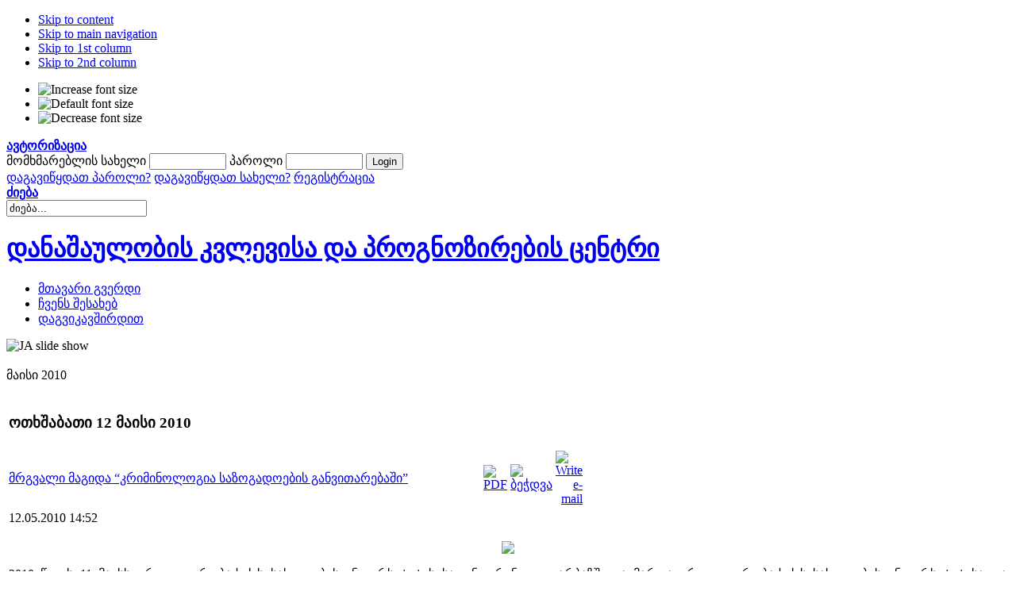

--- FILE ---
content_type: text/html; charset=utf-8
request_url: http://www.gacs.org.ge/component/blog_calendar/?year=2010&month=05&modid=87
body_size: 7992
content:

<!DOCTYPE html PUBLIC "-//W3C//DTD XHTML 1.0 Transitional//EN" "http://www.w3.org/TR/xhtml1/DTD/xhtml1-transitional.dtd">

<html xmlns="http://www.w3.org/1999/xhtml" xml:lang="geo-ge" lang="geo-ge">

<head>
  <base href="http://www.gacs.org.ge/component/blog_calendar/" />
  <meta http-equiv="content-type" content="text/html; charset=utf-8" />
  <meta name="robots" content="index, follow" />
  <meta name="keywords" content="დანაშაულობის კვლევისა და პროგნოზირების ცენტრი" />
  <meta name="description" content="დანაშაულობის კვლევისა და პროგნოზირების ცენტრი" />
  <meta name="generator" content="Joomla! 1.5 - Open Source Content Management" />
  <title>დანაშაულობის კვლევისა და პროგნოზირების ცენტრი</title>
  <link href="/templates/ja_pyrite_template_j15/favicon.ico" rel="shortcut icon" type="image/x-icon" />
  <link rel="stylesheet" href="http://www.gacs.org.ge/components/com_jcomments/tpl/default/style.css" type="text/css" />
  <link rel="stylesheet" href="http://www.gacs.org.ge/modules/mod_jaslideshow/ja_slideshow/ja-slideshow.css" type="text/css" />
  <script type="text/javascript" src="/media/system/js/mootools.js"></script>
  <script type="text/javascript" src="/modules/mod_blog_calendar/js/blog_calendar.js"></script>
  <script type="text/javascript" src="/modules/mod_blog_calendar/js/blog_list.js"></script>
  <script type="text/javascript">
var month=05; var year=2010; var calendar_baseurl='http://www.gacs.org.ge/';
  </script>
  <script src="http://www.gacs.org.ge/components/com_jcomments/js/jcomments-v2.0.js" type="text/javascript"></script>
  <script src="http://www.gacs.org.ge/components/com_jcomments/libraries/joomlatune/ajax.js" type="text/javascript"></script>
  <script type='text/javascript' src='http://www.gacs.org.ge/plugins/content/ja_tabs/ja_tabs.js' charset="utf-8"></script>


<link rel="stylesheet" href="http://www.gacs.org.ge/templates/system/css/system.css" type="text/css" />
<link rel="stylesheet" href="http://www.gacs.org.ge/templates/system/css/general.css" type="text/css" />
<link rel="stylesheet" href="http://www.gacs.org.ge/templates/ja_pyrite_template_j15/css/template.css" type="text/css" />
<link rel="stylesheet" href="http://www.gacs.org.ge/templates/ja_pyrite_template_j15/css/typo.css" type="text/css" />

<script language="javascript" type="text/javascript">
	var siteurl = 'http://www.gacs.org.ge/';
	var tmplurl = 'http://www.gacs.org.ge/templates/ja_pyrite_template_j15';
</script>

<script language="javascript" type="text/javascript" src="http://www.gacs.org.ge/templates/ja_pyrite_template_j15/js/ja.script.js"></script>
<!-- js for dragdrop -->

<!-- Menu head -->
			<link href="http://www.gacs.org.ge/templates/ja_pyrite_template_j15/ja_menus/ja_moomenu/ja.moomenu.css" rel="stylesheet" type="text/css" />
			<script src="http://www.gacs.org.ge/templates/ja_pyrite_template_j15/ja_menus/ja_moomenu/ja.moomenu.js" language="javascript" type="text/javascript" ></script>
			<script language="javascript" type="text/javascript" src="http://www.gacs.org.ge/templates/ja_pyrite_template_j15/ja_menus/hover/ja.menuhover.js"></script>
<link href="http://www.gacs.org.ge/templates/ja_pyrite_template_j15/ja_menus/hover/ja.menuhover.css" rel="stylesheet" type="text/css" />
<link href="http://www.gacs.org.ge/templates/ja_pyrite_template_j15/ja_menus/hover/ja.topoverride.css" rel="stylesheet" type="text/css" />

<script type="text/javascript">
var hoveroptions = {
	animout:			'JAMenuhover_bottomup',
	animin:				'JAMenuhover_topdown',
	duration:			400,
	transition:		Fx.Transitions.Pow.easeOut};
window.addEvent ('domready', function (){
	if ($('ja-mainnav')) {
			var items = [];
		var els = $('ja-mainnav').getElement('ul');
		if (els && (els = els.getChildren())) {
			els.each(function(li){
				items.push(li.getElement('a'));
			});
		}
		new JAMenuhover (items,hoveroptions );
	}
});
</script>
<link href="http://www.gacs.org.ge/templates/ja_pyrite_template_j15/css/colors/orange.css" rel="stylesheet" type="text/css" />

<!--[if lte IE 6]>
<style type="text/css">
.clearfix {height: 1%;}
img {border: none;}
</style>
<![endif]-->

<!--[if gte IE 7.0]>
<style type="text/css">
.clearfix {display: inline-block;}
</style>
<![endif]-->

</head>

<body id="bd" class=" wide fs3" >
<a name="Top" id="Top"></a>
<ul class="accessibility">
	<li><a href="/component/blog_calendar/?year=2010&month=05&modid=87#ja-content" title="Skip to content">Skip to content</a></li>
	<li><a href="/component/blog_calendar/?year=2010&month=05&modid=87#ja-mainnav" title="Skip to main navigation">Skip to main navigation</a></li>
	<li><a href="/component/blog_calendar/?year=2010&month=05&modid=87#ja-col1" title="Skip to 1st column">Skip to 1st column</a></li>
	<li><a href="/component/blog_calendar/?year=2010&month=05&modid=87#ja-col2" title="Skip to 2nd column">Skip to 2nd column</a></li>
</ul>

<!-- BEGIN: PATHWAY -->
<div id="ja-tpwrap">
<div id="ja-tp">

	<div id="ja-pathway">
		<strong></strong>
	</div>

	<div id="ja-usertools">
	  		<ul class="ja-usertools-font">
  		<li><img style="cursor: pointer;" title="Increase font size" src="http://www.gacs.org.ge/templates/ja_pyrite_template_j15/images/user-increase.gif" alt="Increase font size" id="ja-tool-increase" onclick="switchFontSize('ja_pyrite_template_j15_ja_font','inc'); return false;" /></li>
  		<li><img style="cursor: pointer;" title="Default font size" src="http://www.gacs.org.ge/templates/ja_pyrite_template_j15/images/user-reset.gif" alt="Default font size" id="ja-tool-reset" onclick="switchFontSize('ja_pyrite_template_j15_ja_font',3); return false;" /></li>
  		<li><img style="cursor: pointer;" title="Decrease font size" src="http://www.gacs.org.ge/templates/ja_pyrite_template_j15/images/user-decrease.gif" alt="Decrease font size" id="ja-tool-decrease" onclick="switchFontSize('ja_pyrite_template_j15_ja_font','dec'); return false;" /></li>
  		</ul>
  		<script type="text/javascript">var CurrentFontSize=parseInt('3');</script>
  		
  				﻿<a class="login-switch" href="/component/user/login.html" onclick="this.blur();showBox('ja-login','mod_login_username');return false;" title=""><strong>ავტორიზაცია</strong></a>
<div id="ja-login">
<form action="/component/blog_calendar/" method="post" name="login" id="login" >
	
			<label for="mod_login_username" class="ja-login-user">
				<span>მომხმარებლის სახელი</span>
				<input name="username" id="mod_login_username" type="text" class="inputbox" alt="username" size="10" />
			</label>

			<label for="mod_login_password" class="ja-login-password">
				<span>პაროლი</span>
				<input type="password" id="mod_login_password" name="passwd" class="inputbox" size="10" alt="password" />
			</label>

			<label for="mod_login_remember">
				<input type="hidden" name="remember" id="mod_login_remember" class="inputbox" value="yes" alt="Remember Me" />
			</label>
			<input type="submit" name="Submit" class="button" value="Login" />

			<div class="ja-login-links">
			<a href="/component/user/reset.html">
			დაგავიწყდათ პაროლი?</a>
			<a href="/component/user/remind.html">
			დაგავიწყდათ სახელი?</a>
							<a href="/component/user/?task=register">
					რეგისტრაცია</a>
						</div>
	
	<input type="hidden" name="option" value="com_user" />
	<input type="hidden" name="task" value="login" />
	<input type="hidden" name="return" value="L2NvbXBvbmVudC9ibG9nX2NhbGVuZGFyLz95ZWFyPTIwMTAmbW9udGg9MDUmbW9kaWQ9ODc=" />
	<input type="hidden" name="9a978772840c10261d47fa966a40c1e4" value="1" /></form>
</div>

			<a class="search-switch" href="http://www.gacs.org.ge/?option=com_search" onclick="this.blur();showBox('ja-search','mod_search_searchword');return false;" title=""><strong>&#4331;&#4312;&#4308;&#4305;&#4304;</strong></a>
	<div id="ja-search">
		<form action="index.php" method="post">
	<div class="search">
		<input name="searchword" id="mod_search_searchword" maxlength="20" alt="ძიება" class="inputbox" type="text" size="20" value="ძიება..."  onblur="if(this.value=='') this.value='ძიება...';" onfocus="if(this.value=='ძიება...') this.value='';" />	</div>
	<input type="hidden" name="task"   value="search" />
	<input type="hidden" name="option" value="com_search" />
</form>
	</div>	
		</div>
</div>
</div>
<!-- END: PATHWAY -->

<!-- BEGIN: HEADER -->
<div id="ja-header" class="clearfix">

		<h1 class="logo">
		<a href="/index.php" title="დანაშაულობის კვლევისა და პროგნოზირების ცენტრი"><span>დანაშაულობის კვლევისა და პროგნოზირების ცენტრი</span></a>
	</h1>
		
</div>
<!-- END: HEADER -->

<!-- BEGIN: MAIN NAVIGATION -->
<div id="ja-mainnavwrap">
<div id="ja-mainnav" class="clearfix">
	<ul id="ja-cssmenu" class="clearfix">
<li ><a href="http://www.gacs.org.ge/" class="menu-item0 first-item" id="menu1" title="მთავარი გვერდი"><span class="menu-title">მთავარი გვერდი</span></a></li> 
<li ><a href="/aboutus.html" class="menu-item1" id="menu97" title="ჩვენს შესახებ"><span class="menu-title">ჩვენს შესახებ</span></a></li> 
<li ><a href="/contact-us.html" class="menu-item2 last-item" id="menu78" title="დაგვიკავშირდით"><span class="menu-title">დაგვიკავშირდით</span></a></li> 
</ul>
</div>
</div>
<!-- END: MAIN NAVIGATION -->

<div id="ja-containerwrap">
<div id="ja-container" class="clearfix">

		<!-- BEGIN: SLIDESHOW -->
	<div id="ja-topsl">
	  <script src="http://www.gacs.org.ge//modules/mod_jaslideshow/ja_slideshow/ja-slideshow.js" type="text/javascript"></script>
<div id="ja-slideshowwrap">
<div id="ja-slideshow-case" class="ja-slideshow-case">
<img src="http://www.gacs.org.ge/images/slideshow/f1.jpg" alt="JA slide show" title="JA slide show" />
</div>
<div class="ja-slideshow-mask">&nbsp;</div><div id="ja-slidebar" class="ja-slidebar">
</div>
</div>

		<script type="text/javascript">

			JaSlideshow = new JaSlideshowClass({

					siteurl: 'http://www.gacs.org.ge/',

					type: 'fade',

					pan: '10',

					zoom: '10',

					width: 949,

					height: 200,

					url: '',

					images: ['images/slideshow/f1.jpg','images/slideshow/f2.jpg','images/slideshow/f3.jpg','images/slideshow/f4.jpg'],

					
					
					duration: [2000, 5000],

					transition: Fx.Transitions.sineInOut ,

					navigation: '',

					classes: ['prev', 'next', 'active'],

					play : '1',

					thumbnailre: [/\./, 't.']

					});

		</script>

		
	</div>         
	<!-- END: SLIDESHOW -->
	
	<!-- BEGIN: CONTENT -->
	<div id="ja-mainbody" class="clearfix">

		<!-- BEGIN: CONTENT -->
		<div id="ja-content" class="clearfix">

			

			<div id="ja-current-content" class="clearfix">
				<!--component start-->
<table class="blog" cellpadding="0" cellspacing="0">
	<tbody>
	<tr>
	<td>
<div class="componentheading">
მაისი 2010</div>

<table class="contentpaneopen">
		<tbody><tr>
				<td class="contentheading" width="100%">
				
<br><h3>
ოთხშაბათი 12 მაისი 2010	</h3>
				</td>
				</tr></tbody>
</table>
<script type="text/javascript">
					new Asset.css('http://www.gacs.org.ge/plugins/content/ja_tabs/ja_tabs.css', {id: 'myTabs', title: 'myTabs'});
			</script>	<table class="contentpaneopen">
		<tbody><tr>
				<td class="contentheading" width="100%">
	

			<a href='/activities/ound-table/97-2010-05-29-11-01-00.html' class="contentpagetitle" >
			მრგვალი მაგიდა “კრიმინოლოგია საზოგადოების განვითარებაში”			</a>
				</td>
				
	<td class="buttonheading" align="right" width="100%">
	<a href="/component/content/article;/97.pdf" title="PDF" onclick="window.open(this.href,'win2','status=no,toolbar=no,scrollbars=yes,titlebar=no,menubar=no,resizable=yes,width=640,height=480,directories=no,location=no'); return false;" rel="nofollow"><img src="/templates/ja_pyrite_template_j15/images/pdf_button.png" alt="PDF"  /></a>	</td>

	<td class="buttonheading" align="right" width="100%">
	<a href="http://www.gacs.org.ge/index.php?view=article&catid=39:mrrgvali-magida&id=97:2010-05-29-11-01-00&tmpl=component&print=1&page=&option=com_content" title="ბეჭდვა" onclick="window.open(this.href,'win2','status=no,toolbar=no,scrollbars=yes,titlebar=no,menubar=no,resizable=yes,width=640,height=480,directories=no,location=no'); return false;"><img src="/images/M_images/printButton.png" alt="ბეჭდვა"  /></a>	</td>

	<td class="buttonheading" align="right" width="100%">
	<a href="/component/mailto/?tmpl=component&amp;link=aHR0cDovL3d3dy5nYWNzLm9yZy5nZS9jb21wb25lbnQvYmxvZ19jYWxlbmRhci8%2Fdmlldz1hcnRpY2xlJmlkPTk3JTNBMjAxMC0wNS0yOS0xMS0wMS0wMA%3D%3D" title="Write e-mail" onclick="window.open(this.href,'win2','width=400,height=300,menubar=yes,resizable=yes'); return false;"><img src="/templates/ja_pyrite_template_j15/images/emailButton.png" alt="Write e-mail"  /></a>	</td>
	</tr>
	</tbody></table>
	<table class="contentpaneopen">
	<tbody>
		<tr>
		<td colspan="2" class="createdate" valign="top">
			                       12.05.2010 14:52		
		                 				  
						</a>
																								</a>
		</td>
	</tr>
	<tr>
		<td colspan="2" valign="top">
				                                          <p style="text-align: center;"><img src="/images/articles/11.05.10_1.png" border="0" /></p>
<p style="text-align: justify; ">2010 წლის 11 მაისს გრიგოლ რობაქიძის სახელობის უნივერსიტეტის საკონფერენციო დარბაზში გაიმართა  გრიგოლ რობაქიძის სახელობის უნივერსიტეტისა და დანაშაულობის კვლევისა და პროგნოზირების ცენტრის მიერ ორგანიზებული მრგვალი მაგიდა "კრიმინოლოგია საზოგადოების განვითარებაში".</p>
                          <a href="/activities/ound-table/97-2010-05-29-11-01-00.html" rel="nofollow" class="readon">Read more</a>
                                                                              </div>
		</td>
	</tr>
	<tr>
	         	<td colspan="2">
	 		<br>
		</td>
	</tr>
<tr>
<table class="contentpaneopen">
		<tbody><tr>
				<td class="contentheading" width="100%">
				
<br><h3>
კვირა 09 მაისი 2010	</h3>
				</td>
				</tr></tbody>
</table>
	<table class="contentpaneopen">
		<tbody><tr>
				<td class="contentheading" width="100%">
	

			<a href='/activities/research/96-2010-05-09-12-06-00.html' class="contentpagetitle" >
			სოციოლოგიური კვლევა სამართალმცოდნეებს შორის			</a>
				</td>
				
	<td class="buttonheading" align="right" width="100%">
	<a href="/component/content/article;/96.pdf" title="PDF" onclick="window.open(this.href,'win2','status=no,toolbar=no,scrollbars=yes,titlebar=no,menubar=no,resizable=yes,width=640,height=480,directories=no,location=no'); return false;" rel="nofollow"><img src="/templates/ja_pyrite_template_j15/images/pdf_button.png" alt="PDF"  /></a>	</td>

	<td class="buttonheading" align="right" width="100%">
	<a href="http://www.gacs.org.ge/index.php?view=article&catid=40:kvlevebi&id=96:2010-05-09-12-06-00&tmpl=component&print=1&page=&option=com_content" title="ბეჭდვა" onclick="window.open(this.href,'win2','status=no,toolbar=no,scrollbars=yes,titlebar=no,menubar=no,resizable=yes,width=640,height=480,directories=no,location=no'); return false;"><img src="/images/M_images/printButton.png" alt="ბეჭდვა"  /></a>	</td>

	<td class="buttonheading" align="right" width="100%">
	<a href="/component/mailto/?tmpl=component&amp;link=aHR0cDovL3d3dy5nYWNzLm9yZy5nZS9jb21wb25lbnQvYmxvZ19jYWxlbmRhci8%2Fdmlldz1hcnRpY2xlJmlkPTk2JTNBMjAxMC0wNS0wOS0xMi0wNi0wMA%3D%3D" title="Write e-mail" onclick="window.open(this.href,'win2','width=400,height=300,menubar=yes,resizable=yes'); return false;"><img src="/templates/ja_pyrite_template_j15/images/emailButton.png" alt="Write e-mail"  /></a>	</td>
	</tr>
	</tbody></table>
	<table class="contentpaneopen">
	<tbody>
		<tr>
		<td colspan="2" class="createdate" valign="top">
			                       09.05.2010 16:00		
		                 				  
						</a>
																								</a>
		</td>
	</tr>
	<tr>
		<td colspan="2" valign="top">
				                                          <p><img src="/images/articles/100_0275.jpg" border="0" /></p>
<p>დანაშაულობის კვლევისა და პროგნოზირების ცენტრის მიერ ჩატარდა ანკეტორების მეთოდით სოციოლოგიური კვლევა სამართალმცოდნეებს შორის "კრიმინოლოგიის ადგილი და როლი საზოგადოების განვითარებაში"; სულ კვლევაში ჩართული იყო 50 სამართალმცოდნე.</p>
                          <a href="/activities/research/96-2010-05-09-12-06-00.html" rel="nofollow" class="readon">Read more</a>
                                                                              </div>
		</td>
	</tr>
	<tr>
	         	<td colspan="2">
	 		<br>
		</td>
	</tr>
<tr>
</td>
</tr>
</tbody>
</table>
</table>
<div style="float:right;font-size:75%"><a href="http://www.shikle.com" >Blog Calendar</a></div>
<!--component end-->
							</div>

		</div>
		<!-- END: CONTENT -->

	  	  <!-- BEGIN: LEFT COLUMN -->
		<div id="ja-col1">
		<div class="ja-innerpad">
					<div class="moduletable">
					<h3>ჩვენი პარტნიორები</h3>
					<div class="ja-innerdiv" style="margin-top: 0px; padding-top: 0px; text-align: center;"><a href="http://gruni.edu.ge" target="_blank"><img src="/images/partners/gruni-edu-ge.gif" border="0" /></a></div>
<div class="ja-innerdiv" style="margin-top: 0px; font-size: xx-small; padding-top: 0px; text-align: center;"><a href="http://www.osgf.ge" target="_blank"><img src="/images/partners/osgf-ge.gif" border="0" /></a></div>
<div class="ja-innerdiv" style="margin-top: 0px; font-size: xx-small; padding-top: 0px; text-align: center;"><a href="http://georgia.usembassy.gov/" target="_blank"><img src="/images/partners/us.gif" border="0" /></a></div>
<div class="ja-innerdiv" style="margin-top: 0px; font-size: xx-small; padding-top: 0px; text-align: center;"><a href="http://www.abkhazia.gov.ge" target="_blank"><img src="/images/partners/gerbi.gif" border="0" /></a></div>
<div class="ja-innerdiv" style="margin-top: 0px; font-size: xx-small; padding-top: 0px; text-align: center;"><a href="http://gesasf.org.ge/" target="_blank"><img src="/images/partners/gesasf.png" border="0" width="200" /></a></div>
<div class="ja-innerdiv" style="margin-top: 0px; font-size: xx-small; padding-top: 0px; text-align: center;"><a href="http://science.org.ge/" target="_blank"><img src="/images/partners/academia.jpg" border="0" width="200" height="52" /></a><br /><a href="http://www.polity.ge" target="_blank"></a></div>
<div class="ja-innerdiv" style="margin-top: 0px; font-size: xx-small; padding-top: 0px; text-align: center;"><a href="/images/articles/academiis_moambe.pdf" target="_blank"><img src="/images/partners/academiiis_moambe_small.jpg" border="0" width="200" height="81" /></a><br /><a href="http://www.polity.ge" target="_blank"></a></div>
<div class="ja-innerdiv" style="margin-top: 0px; font-size: xx-small; padding-top: 0px; text-align: center;"><a href="/images/articles/academiis_moambe_3.pdf" target="_blank"><img src="/images/partners/academiiis_moambe_3.jpg" border="0" width="200" height="81" /></a><br /><a href="http://www.polity.ge" target="_blank"></a></div>		</div>
			<div class="moduletable">
					<h3>საიტზე იმყოფება</h3>
					&nbsp;173 სტუმარი&nbsp;		</div>
	
		</div></div><br />
		<!-- END: LEFT COLUMN -->
		
	</div>
	<!-- END: CONTENT -->
		
		<!-- BEGIN: RIGHT COLUMN -->
	<div id="ja-col2">
	<div class="ja-innerpad">
				<div class="moduletable">
					<h3>ჟურნალები</h3>
					<div class="ja-innerdiv clearfix"><a href="/images/articles/kriminologi.pdf" target="_blank"> 
<table border="0">
<tbody>
<tr>
<td width="55" valign="top"><img class="caption" src="/images/articles/book_048_(small).jpg" border="0" /><a href="/images/articles/kriminologi.pdf" target="_blank"></a></td>
<td style="text-align: center;" width="330" valign="top"><a href="/images/articles/kriminologi.pdf" target="_blank"><span style="font-size: x-small;">სამეცნიერო-პრაქტიკული ჟურნალი კრიმინოლიგი</span></a><span style="font-size: x-small;"> <br /><span style="font-size: large;"><span style="font-size: medium;">1 (2)</span></span></span></td>
</tr>
</tbody>
</table>
</a></div>
<div class="ja-innerdiv clearfix"><a href="/images/articles/kriminologi_2_3_.pdf" target="_blank"> 
<table border="0">
<tbody>
<tr>
<td width="55" valign="top"><img class="caption" src="/images/articles/book_048_1(small).jpg" border="0" /><a href="/images/articles/kriminologi_2_3_.pdf" target="_blank"></a></td>
<td style="text-align: center;" width="330" valign="top"><a href="/images/articles/kriminologi_2_3_.pdf" target="_blank"><span style="font-size: x-small;">სამეცნიერო-პრაქტიკული ჟურნალი კრიმინოლიგი</span></a><span style="font-size: x-small;"> <br /><span style="font-size: medium;">2 (3)</span></span></td>
</tr>
</tbody>
</table>
</a><a href="/images/articles/kriminologi_2_3_.pdf" target="_blank"> </a></div>
<div class="ja-innerdiv clearfix">
<table border="0">
<tbody>
<tr>
<td width="55" valign="top"><a href="/images/articles/kriminologi_1_4_.pdf" target="_blank"><img src="/images/articles/book_049_(small).jpg" border="0" width="52" height="75" /></a><a href="/images/articles/kriminologi_1_4_.pdf" target="_blank"></a><a href="/images/articles/kriminologi_2_3_.pdf" target="_blank"></a></td>
<td style="text-align: center;" width="330" valign="top"><span style="font-size: x-small;"><a href="/images/articles/kriminologi_1_4_.pdf" target="_blank">სამეცნიერო-პრაქტიკული ჟურნალი კრიმინოლიგი</a></span><span style="font-size: x-small;"><a href="/images/articles/kriminologi_1_4_.pdf" target="_blank"><br style="height: 1px; font-size: 1px;" /></a><span style="font-size: medium;"><a href="/images/articles/kriminologi_1_4_.pdf" target="_blank">1 (4)</a></span></span></td>
</tr>
</tbody>
</table>
</div>
<div class="ja-innerdiv clearfix">
<table border="0">
<tbody>
<tr>
<td width="55" valign="top"><a href="/images/articles/kriminologi_1_5_.pdf" target="_blank"><img src="/images/articles/book_049_(small).jpg" border="0" width="52" height="75" /></a><a href="/images/articles/kriminologi_1_4_.pdf" target="_blank"></a><a href="/images/articles/kriminologi_2_3_.pdf" target="_blank"></a></td>
<td style="text-align: center;" width="330" valign="top"><span style="font-size: x-small;"><a href="/images/articles/kriminologi_1_5_.pdf" target="_blank">სამეცნიერო-პრაქტიკული ჟურნალი კრიმინოლიგი</a></span><span style="font-size: x-small;"><a href="/images/articles/kriminologi_1_4_.pdf" target="_blank"><br style="height: 1px; font-size: 1px;" /></a><span style="font-size: medium;"><a href="/images/articles/kriminologi_1_5_.pdf" target="_blank">1 (5)</a></span></span></td>
</tr>
</tbody>
</table>
</div>
<div class="ja-innerdiv clearfix">
<table border="0">
<tbody>
<tr>
<td width="55" valign="top"><img src="/images/articles/book_049_(small).jpg" border="0" width="52" height="75" /><a href="/images/articles/kriminologi_1_4_.pdf" target="_blank"></a><a href="/images/articles/kriminologi_2_3_.pdf" target="_blank"></a></td>
<td style="text-align: center;" width="330" valign="top"><span style="color: #0000ff;"><span style="font-size: x-small;"><a href="/images/articles/kriminologi_1_6.pdf" target="_blank">სამეცნიერო-პრაქტიკული ჟურნალი კრიმინოლიგი</a></span><span style="font-size: x-small;"><a href="/images/articles/kriminologi_1_4_.pdf" target="_blank"><br style="height: 1px; font-size: 1px;" /></a><span style="font-size: medium;"><a href="/images/articles/kriminologi_1_6.pdf" target="_blank">1 (6)</a></span></span></span></td>
</tr>
</tbody>
</table>
</div>
<div class="ja-innerdiv clearfix">
<table border="0">
<tbody>
<tr>
<td width="55" valign="top"><img src="/images/articles/book_049_(small).jpg" border="0" width="52" height="75" /><a href="/images/articles/kriminologi_7_8_.pdf" target="_blank"></a><a href="/images/articles/kriminologi_7_8_.pdf" target="_blank"></a></td>
<td style="text-align: center;" width="330" valign="top"><span style="color: #0000ff;"><span style="font-size: x-small;"><a href="/images/articles/kriminologi_7_8.pdf" target="_blank">სამეცნიერო-პრაქტიკული ჟურნალი კრიმინოლიგი</a></span><span style="font-size: x-small;"><a href="/images/articles/kriminologi_7_8_.pdf" target="_blank"><br style="height: 1px; font-size: 1px;" /></a><span style="font-size: medium;"><a href="/images/articles/kriminologi_7_8.pdf" target="_blank">1 (7-8)</a></span></span></span></td>
</tr>
</tbody>
</table>
</div>
<div class="ja-innerdiv clearfix">
<table border="0">
<tbody>
<tr>
<td width="55" valign="top"><img src="/images/articles/book_049_(small).jpg" border="0" width="52" height="75" /><a href="/images/articles/kriminologi_1_(9-10).pdf" target="_blank"></a><a href="/images/articles/kriminologi_1_(9-10).pdf" target="_blank"></a></td>
<td style="text-align: center;" width="330" valign="top"><span style="color: #0000ff;"><span style="font-size: x-small;"><a href="/images/articles/kriminologi_1_(9-10).pdf" target="_blank">სამეცნიერო-პრაქტიკული ჟურნალი კრიმინოლიგი</a></span><span style="font-size: x-small;"><a href="/images/articles/kriminologi_1_(9-10).pdf" target="_blank"><br style="height: 1px; font-size: 1px;" /></a><span style="font-size: medium;"><a href="/images/articles/kriminologi_1_(9-10).pdf" target="_blank">1 (9-10)</a></span></span></span></td>
</tr>
</tbody>
</table>
</div>
<div class="ja-innerdiv clearfix">
<table border="0">
<tbody>
<tr>
<td width="55" valign="top"><img src="/images/jurnali11_12.jpg" border="0" width="55" height="77" /><a href="/images/articles/kriminologi_11_12.pdf" target="_blank"></a><a href="/images/articles/kriminologi_11_12.pdf" target="_blank"></a></td>
<td style="text-align: center;" width="330" valign="top"><span style="color: #0000ff;"><a href="/images/articles/kriminologi_11_12.pdf" target="_blank"><span style="font-size: x-small;">სამეცნიერო-პრაქტიკული ჟურნალი კრიმინოლიგი</span><span style="font-size: x-small;"><br style="height: 1px; font-size: 1px;" /><span style="font-size: medium;">1 (11-12)</span></span></a></span></td>
</tr>
</tbody>
</table>
</div>
<div class="ja-innerdiv clearfix">
<table border="0">
<tbody>
<tr>
<td width="55" valign="top"><img src="/images/criminal1.13.jpg" border="0" width="55" height="77" /><a href="/images/articles/kriminolog_1_13.pdf" target="_blank"></a><a href="/images/articles/kriminolog_1_13.pdf" target="_blank"></a></td>
<td style="text-align: center;" width="330" valign="top"><span style="color: #0000ff;"><a href="/images/articles/kriminolog_1_13.pdf" target="_blank"><span style="font-size: x-small;">სამეცნიერო-პრაქტიკული ჟურნალი კრიმინოლიგი</span><span style="font-size: x-small;"><br style="height: 1px; font-size: 1px;" /><span style="font-size: medium;">1 (13)</span></span></a></span></td>
</tr>
</tbody>
</table>
</div>
<div class="ja-innerdiv clearfix">
<table border="0">
<tbody>
<tr>
<td width="55" valign="top"><img src="/images/articles/criminologi_1_14.jpg" border="0" width="55" height="77" /><a href="http://gruni.edu.ge/uploads/files/criminolog/criminal1(14).pdf" target="_blank"></a><a href="http://gruni.edu.ge/uploads/files/criminolog/criminal1(14).pdf" target="_blank"></a></td>
<td style="text-align: center;" width="330" valign="top"><span style="color: #0000ff;"><a href="http://gruni.edu.ge/uploads/files/criminolog/criminal1(14).pdf" target="_blank"><span style="font-size: x-small;">სამეცნიერო-პრაქტიკული ჟურნალი კრიმინოლიგი</span><span style="font-size: x-small;"><br style="height: 1px; font-size: 1px;" /><span style="font-size: medium;">1 (14)</span></span></a></span></td>
</tr>
</tbody>
</table>
</div>
<div class="ja-innerdiv clearfix">
<table border="0">
<tbody>
<tr>
<td width="55" valign="top"><img src="/images/criminal15.jpg" border="0" width="55" height="77" /><a href="http://gruni.edu.ge/uploads/files/criminolog/criminal15.pdf" target="_blank"></a><a href="http://gruni.edu.ge/uploads/files/criminolog/criminal15.pdf" target="_blank"></a></td>
<td style="text-align: center;" width="330" valign="top"><span style="color: #0000ff;"><a href="http://gruni.edu.ge/uploads/files/criminolog/criminal15.pdf" target="_blank"><span style="font-size: x-small;">სამეცნიერო-პრაქტიკული ჟურნალი კრიმინოლიგი</span><span style="font-size: x-small;"><br style="height: 1px; font-size: 1px;" /><span style="font-size: medium;">1 (15)</span></span></a></span></td>
</tr>
</tbody>
</table>
</div>
<div class="ja-innerdiv clearfix">
<table border="0">
<tbody>
<tr>
<td width="55" valign="top"><img src="/images/criminal116.jpg" border="0" width="55" height="77" /><a href="https://gruni.edu.ge/uploads/files/criminolog/criminology_1_16_1.pdf" target="_blank"></a><a href="https://gruni.edu.ge/uploads/files/criminolog/criminology_1_16_1.pdf" target="_blank"></a></td>
<td style="text-align: center;" width="330" valign="top"><span style="color: #0000ff;"><a href="https://gruni.edu.ge/uploads/files/criminolog/criminology_1_16_1.pdf" target="_blank"><span style="font-size: x-small;">სამეცნიერო-პრაქტიკული ჟურნალი კრიმინოლიგი</span><span style="font-size: x-small;"><br style="height: 1px; font-size: 1px;" /><span style="font-size: medium;">1 (16) <span style="font-size: x-small;">დამატება №1</span></span></span></a></span></td>
</tr>
</tbody>
</table>
</div>
<div class="ja-innerdiv clearfix">
<table border="0">
<tbody>
<tr>
<td width="55" valign="top"><img src="/images/garekani_1_16.jpg" border="0" width="55" height="77" /><a href="https://gruni.edu.ge/uploads/files/criminolog/criminology_1_16.pdf" target="_blank"></a><a href="https://gruni.edu.ge/uploads/files/criminolog/criminology_1_16.pdf" target="_blank"></a></td>
<td style="text-align: center;" width="330" valign="top"><span style="color: #0000ff;"><a href="https://gruni.edu.ge/uploads/files/criminolog/criminology_1_16.pdf" target="_blank"><span style="font-size: x-small;">სამეცნიერო-პრაქტიკული ჟურნალი კრიმინოლიგი</span><span style="font-size: x-small;"><br style="height: 1px; font-size: 1px;" /><span style="font-size: medium;">1 (16)</span></span></a></span></td>
</tr>
</tbody>
</table>
</div>
<div class="ja-innerdiv clearfix">
<table border="0">
<tbody>
<tr>
<td width="55" valign="top"><img src="/images/2024/03/garekani_17.jpg" border="0" width="55" height="77" /><a href="https://gruni.edu.ge/uploads/files/criminolog/criminology_17.pdf" target="_blank"></a><a href="https://gruni.edu.ge/uploads/files/criminolog/criminology_17.pdf" target="_blank"></a></td>
<td style="text-align: center;" width="330" valign="top"><span style="color: #0000ff;"><a href="https://gruni.edu.ge/uploads/files/criminolog/criminology_17.pdf" target="_blank"><span style="font-size: x-small;">სამეცნიერო-პრაქტიკული ჟურნალი კრიმინოლიგი</span><span style="font-size: x-small;"><br style="height: 1px; font-size: 1px;" /><span style="font-size: medium;">17</span></span></a></span></td>
</tr>
</tbody>
</table>
</div>
<div class="ja-innerdiv clearfix">
<table border="0">
<tbody>
<tr>
<td width="55" valign="top"><img src="/images/2024/05/garekani_17_2.jpg" border="0" width="55" height="77" /><a href="https://gruni.edu.ge/uploads/files/criminolog/criminology_17_2.pdf" target="_blank"></a><a href="https://gruni.edu.ge/uploads/files/criminolog/criminology_17_2.pdf" target="_blank"></a></td>
<td style="text-align: center;" width="330" valign="top"><span style="color: #0000ff;"><a href="https://gruni.edu.ge/uploads/files/criminolog/criminology_17_2.pdf" target="_blank"><span style="font-size: x-small;">სამეცნიერო-პრაქტიკული ჟურნალი კრიმინოლიგი</span><span style="font-size: x-small;"><br style="height: 1px; font-size: 1px;" /><span style="font-size: medium;">17 (2)</span></span></a></span></td>
</tr>
</tbody>
</table>
</div>		</div>
			<div class="moduletable">
					<h3>არქივი</h3>
					
<link rel="stylesheet" href="/modules/mod_blog_calendar/tmpl/style.css" type="text/css">
<div id="calendar-87">
<!--calendar-87 start-->
<table id="tableCalendar-87" class="blogCalendar">
<tr>
<td align="center" class="blogCalendarHeader headerArrow"><a class="headerArrow" id="prevMonth-87" href="http://www.gacs.org.ge/component/blog_calendar/?modid=87&amp;option=com_blog_calendar&amp;month=4&amp;year=2010">&lt;</a></td>
<td align="center" class="blogCalendarHeader headerDate" colspan="5"><a class="headerDate" href="/component/blog_calendar/?year=2010&amp;month=05&amp;modid=87">მაისი 2010</a></td>
<td align="center" class="blogCalendarHeader headerArrow"><a class="headerArrow" id="nextMonth-87" href="http://www.gacs.org.ge/component/blog_calendar/?modid=87&amp;option=com_blog_calendar&amp;month=6&amp;year=2010" >&gt;</a></td>
</tr>
<tr>
<td class="dayName">ო</td>
<td class="dayName">ს</td>
<td class="dayName">ო</td>
<td class="dayName">ხ</td>
<td class="dayName">პ</td>
<td class="dayName">შ</td>
<td class="dayName">კ</td>
</tr>
<tr>
<td class="blogCalendarDay blogCalendarDayEmpty " >&nbsp;</td>
<td class="blogCalendarDay blogCalendarDayEmpty " >&nbsp;</td>
<td class="blogCalendarDay blogCalendarDayEmpty " >&nbsp;</td>
<td class="blogCalendarDay blogCalendarDayEmpty " >&nbsp;</td>
<td class="blogCalendarDay blogCalendarDayEmpty " >&nbsp;</td>
<td class="blogCalendarDay " >1</td>
<td class="blogCalendarDay " >2</td>
</tr>
<tr>
<td class="blogCalendarDay " >3</td>
<td class="blogCalendarDay " >4</td>
<td class="blogCalendarDay " >5</td>
<td class="blogCalendarDay " >6</td>
<td class="blogCalendarDay " >7</td>
<td class="blogCalendarDay " >8</td>
<td class="blogCalendarDay" ><a class="blogCalendarDay" href="/component/blog_calendar/?year=2010&amp;month=05&amp;day=09&amp;modid=87" title="1 article on this day">9</a></td>
</tr>
<tr>
<td class="blogCalendarDay " >10</td>
<td class="blogCalendarDay " >11</td>
<td class="blogCalendarDay" ><a class="blogCalendarDay" href="/component/blog_calendar/?year=2010&amp;month=05&amp;day=12&amp;modid=87" title="1 article on this day">12</a></td>
<td class="blogCalendarDay " >13</td>
<td class="blogCalendarDay " >14</td>
<td class="blogCalendarDay " >15</td>
<td class="blogCalendarDay " >16</td>
</tr>
<tr>
<td class="blogCalendarDay " >17</td>
<td class="blogCalendarDay " >18</td>
<td class="blogCalendarDay " >19</td>
<td class="blogCalendarDay " >20</td>
<td class="blogCalendarDay " >21</td>
<td class="blogCalendarDay " >22</td>
<td class="blogCalendarDay " >23</td>
</tr>
<tr>
<td class="blogCalendarDay " >24</td>
<td class="blogCalendarDay " >25</td>
<td class="blogCalendarDay " >26</td>
<td class="blogCalendarDay " >27</td>
<td class="blogCalendarDay " >28</td>
<td class="blogCalendarDay " >29</td>
<td class="blogCalendarDay " >30</td>
</tr>
<tr>
<td class="blogCalendarDay " >31</td>
<td class="blogCalendarDay blogCalendarDayEmpty " >&nbsp;</td>
<td class="blogCalendarDay blogCalendarDayEmpty " >&nbsp;</td>
<td class="blogCalendarDay blogCalendarDayEmpty " >&nbsp;</td>
<td class="blogCalendarDay blogCalendarDayEmpty " >&nbsp;</td>
<td class="blogCalendarDay blogCalendarDayEmpty " >&nbsp;</td>
<td class="blogCalendarDay blogCalendarDayEmpty " >&nbsp;</td>
</tr>
</table>
<!--calendar-87 end-->
</div>
<div id="ArticleList">
<!--dropdown start-->
</div>
		</div>
	
	</div></div><br />
	<!-- END: RIGHT COLUMN -->
		
		<!-- BEGIN: BOTTOM SPOTLIGHT-->
	<div id="ja-botsl" class="clearfix">
	
	 
	<div class="ja-box-left" style="24.98%;">
	<div class="moduletable">
	<h3><span>&#4304;&#4313;&#4304;&#4307;&#4308;&#4315;&#4312;&#4312;&#4321; &#4328;&#4308;&#4321;&#4304;&#4334;&#4308;&#4305;</span></h3>
	<p style="text-align: center;">
	<img src="http://www.gacs.org.ge/images/gerbi.png" border="0" width="100">
        </p>

	<ul>

	<li><span style="line-height: 15px;">
	&#4332;&#4308;&#4321;&#4307;&#4308;&#4305;&#4304;
	<a href="http://www.gacs.org.ge/partnership/164-2020-12-15-10-44-31.html">&#187;&#187;&#187;</a>
	</span></li>

	<li><span style="line-height: 15px;">
	&#4304;&#4313;&#4304;&#4307;&#4308;&#4315;&#4312;&#4312;&#4321; &#4332;&#4308;&#4309;&#4320;&#4308;&#4305;&#4312;
	<a href="http://www.gacs.org.ge/partnership/166-2020-12-23-15-51-26.html">&#187;&#187;&#187;</a>
	</span></li>

	</ul>
	<p>&nbsp;</p>
	</div>
	</div>


	  
	  	  <div class="ja-box-center" style="width: 24.98%;">
					<div class="moduletable">
					<h3>ახალი სტატიები</h3>
									<script type="text/javascript">
				//<![CDATA[ 
					var links = document.getElementsByTagName ('link');
					var included = false;
					if (links.length) {
						for (var i=0;i<links.length;i++) {
							if (links[i].getAttribute('href').test('ja.bulletin.css')) {
								included = true;
								break;
							}
						}
					}
					if (!included) {
						var script = document.createElement('link');
						script.setAttribute('type', 'text/css');
						script.setAttribute('rel', 'stylesheet');
						script.setAttribute('href', 'http://www.gacs.org.ge//templates/ja_pyrite_template_j15/css/ja.bulletin.css');
						document.getElementsByTagName("head")[0].appendChild(script);
					}
				//]]>
				</script>
			<ul class="ja-bullettin">
	<li>
						<div >
			<a href="/activities/conferences/267-2025-06-17-09-03-46.html" class="mostread">აკადემიური საზოგადოება ტრანსნაციონალური ორგანიზებული დანაშაულობის წინააღმდეგ</a>
						<br /><span>17.06.25</span>
						</div>

	</li>
	<li>
						<div >
			<a href="/activities/lections/266-2025-06-17-09-02-12.html" class="mostread">ამერიკელი პროფესორ კრის ესკრიჯის საჯარო ლექცია</a>
						<br /><span>17.06.25</span>
						</div>

	</li>
	<li>
						<div >
			<a href="/activities/research/213-2023-08-12-13-38-03.html" class="mostread">სამეცნიერო საქმიანობის ანგარიში</a>
						<br /><span>12.08.23</span>
						</div>

	</li>
	<li>
						<div >
			<a href="/activities/projects/208-2023-06-05-06-12-12.html" class="mostread">პროფესორ კრის ესკრიჯის საჯარო ლექციები უნივერსიტეტებში</a>
						<br /><span>05.06.23</span>
						</div>

	</li>
</ul>		</div>
	
	  </div>
	  	  
	  	  <div class="ja-box-center" style="width: 24.98%;">
					<div class="moduletable">
					<h3>პოპულარული სტატიები</h3>
									<script type="text/javascript">
				//<![CDATA[ 
					var links = document.getElementsByTagName ('link');
					var included = false;
					if (links.length) {
						for (var i=0;i<links.length;i++) {
							if (links[i].getAttribute('href').test('ja.bulletin.css')) {
								included = true;
								break;
							}
						}
					}
					if (!included) {
						var script = document.createElement('link');
						script.setAttribute('type', 'text/css');
						script.setAttribute('rel', 'stylesheet');
						script.setAttribute('href', 'http://www.gacs.org.ge//templates/ja_pyrite_template_j15/css/ja.bulletin.css');
						document.getElementsByTagName("head")[0].appendChild(script);
					}
				//]]>
				</script>
			<ul class="ja-bullettin">
	<li>
						<div >
			<a href="/articles/1-news/74-2009-10-24-16-30-11.html" class="mostread">ცენტრის სახელით გამოცემული წიგნები</a>
						<br /><span>24.10.02</span>
						</div>

	</li>
	<li>
						<div >
			<a href="/aboutus/65-2009-10-14-14-46-12.html" class="mostread">დანაშაულობის კვლევისა და პროგნოზირების ცენტრი</a>
						<br /><span>28.06.01</span>
						</div>

	</li>
	<li>
						<div >
			<a href="/activities/conferences/100-2011-01-20-04-51-54.html" class="mostread">სტუდენტთა სამეცნიერო კონფერენცია ,,თანამედროვე მსოფლიო წესრიგი – დანაშაულობა და დანაშაულებრივი ორგანიზაციები”</a>
						<br /><span>20.01.11</span>
						</div>

	</li>
	<li>
						<div >
			<a href="/publications/37-journals/80--qq.html" class="mostread">სამეცნიერო-პრაქტიკული ჟურნალი &quot;კრიმინოლოგია&quot;</a>
						<br /><span>24.10.07</span>
						</div>

	</li>
</ul>		</div>
	
	  </div>
	  	


		<div class="ja-box-right" style="width: 24.98%;">
		<div class="moduletable">
		<h3>
		<span> &#4330;&#4308;&#4316;&#4322;&#4320;&#4312;&#4321; &#4307;&#4304;&#4315;&#4324;&#4323;&#4331;&#4316;&#4308;&#4305;&#4314;&#4308;&#4305;&#4312; </span>
		</h3>
		<p>
		<a href="http://gacs.org.ge/aboutus/64-2009-10-09-10-37-45.html">
		<img src="/images/articles/center_founders_small.jpg" border="0">
		</a>
		<br>
		&#4304;&#4320;&#4304;&#4321;&#4304;&#4315;&#4308;&#4332;&#4304;&#4320;&#4315;&#4308;&#4317; &#4312;&#4323;&#4320;&#4312;&#4307;&#4312;&#4323;&#4314;&#4312; &#4318;&#4312;&#4320;&#4312;, "&#4307;&#4304;&#4316;&#4304;&#4328;&#4304;&#4323;&#4314;&#4317;&#4305;&#4312;&#4321; &#4313;&#4309;&#4314;&#4308;&#4309;&#4312;&#4321;&#4304; &#4307;&#4304;
		&#4318;&#4320;&#4317;&#4306;&#4316;&#4317;&#4310;&#4312;&#4320;&#4308;&#4305;&#4312;&#4321; &#4330;&#4308;&#4316;&#4322;&#4320;&#4312;", &nbsp; <a href="http://gacs.org.ge/aboutus/65-2009-10-14-14-46-12.html">
		&#4309;&#4320;&#4330;&#4314;&#4304;&#4307; &#187;&#187;</a>

	</div>
	<!-- END: BOTTOM SPOTLIGHT 2 -->
	
</div></div>

<!-- BEGIN: FOOTER -->
<div id="ja-footer">
	
	<small> დანაშაულობის კვლევისა და პროგნოზირების ცენტრი  &#169; 2026. &nbsp;ყველა უფლება დაცულია<a href="/" title="" target="blank"></a></small>
<!--<small><a href="http://www.cspc.org.ge"></a> &mdash;</small> -->
<!-- TOP.GE COUNTER CODE -->
<p>
<script src="http://counter.top.ge/cgi-bin/cod?100+42251" type="text/javascript"></script>
</p>
<noscript> <a href="http://counter.top.ge/cgi-bin/showtop?42251" target="_top"> <img src="http://counter.top.ge/cgi-bin/count?ID:42251+JS:false" border="0" alt="TOP.GE" /></a> </noscript> <!-- / END OF COUNTER CODE -->
</div>
<!-- END: FOOTER -->


<script type="text/javascript">
	addSpanToTitle();
	//fixMenuWidth();
	jaAddFirstItemToTopmenu();
	jaRemoveLastContentSeparator();
	jaRemoveLastTrBg();
</script>

</body>

</html>

--- FILE ---
content_type: application/javascript
request_url: http://www.gacs.org.ge//modules/mod_jaslideshow/ja_slideshow/ja-slideshow.js
body_size: 3096
content:
/*

Based on class Slideshow by Aeron Glemann, <http://electricprism.com/aeron/slideshow>.

*/

JaSlideshowClass = new Class({

	initialize: function(options) {
		
		this.options = options;

		if(!Cookie.get("JASLIDESHOWPLAY")){ Cookie.set("JASLIDESHOWPLAY", this.options.play, {duration: 1}); }
		
		if(this.options.play){
			this.play = this.options.play;
		}
		else{
			this.play = Cookie.get("JASLIDESHOWPLAY")=='play'?1:0;
		}			
		
		if (this.options.images.length <= 1) { return; }

		if (this.options.pan != 'rand') {

			if (isNaN(this.options.pan.toInt()) || this.options.pan.toInt() < 0 || this.options.pan.toInt() > 100) { this.options.pan = 0; }

		}

		if (this.options.zoom != 'rand') {

			if (isNaN(this.options.zoom.toInt()) || this.options.zoom.toInt() < 0 || this.options.zoom.toInt() > 100) { this.options.zoom = 0; }

		}

		this.elementdiv = $('ja-slideshow-case');

		this.bardiv = $('ja-slidebar');

		this.image = img = $E('img', this.elementdiv);

		this.fx = [];
		
		this.start();

	},



	start: function() {

		this.elementdiv.setHTML('');

		this.image.setStyles({display: 'block', position: 'absolute', left: '0', top: '0', zIndex: 1});

		this.image.injectInside(this.elementdiv);

		this.setSize();

		this.elementdiv.setStyles({display: 'block', position: 'relative', width: this.width + 'px'});

		this.div = new Element('div');

		this.div.setStyles({display: 'block', height: (this.height + 'px'), overflow: 'hidden', position: 'relative', width: (this.width + 'px')});

		this.div.injectInside(this.elementdiv);

		this.image.injectInside(this.div);

		if (this.options.captions)
		{
			this.image.setProperty('alt', this.options.captions[0]);
			this.image.setProperty('title', this.options.captions[0]);
		}

		
		if (this.options.urls) {
			this.image.url = this.options.urls[0];
			this.image.style.cursor = "pointer";
			this.image.onclick = function() {
				location.href = this.url;
			}
		}

		this.imageAF = this.image.clone();
		this.imageAF.setStyle('opacity', 0);
		this.imageAF.injectAfter(this.image);
		if (this.options.navigation) { this.navigation(); }

		if ($type(this.options.captions) == 'array') {
			this.p = new Element('div');
			this.p.className = "description";
			this.p.setOpacity(0.75);
			if (!this.options.captions[0]) { this.p.className = "description-hidden"; }
			this.p.setHTML(this.options.captions[0]);
			this.p.injectInside(this.elementdiv);
		}



		this.direction = 'left';
		this.current = [1, 1];
		this.timer = (this.timer) ? [0] : [(new Date).getTime() + this.options.duration[1], 0];

		this.loader = new Image();
		this.loader.src = this.options.url + this.options.images[this.current[0]].trim();

		if (this.play==1){ this.preload();}
	},



	setSize: function () {
		obj = this.image.getCoordinates();
		this.height = ((this.options.height) ? this.options.height : obj['height']);
		this.width = ((this.options.width) ? this.options.width : obj['width']);
	},



	resize: function () {
		dh = this.height / this.loader.height;
		dw = this.width / this.loader.width;
		n = (dw > dh) ? dw : dh;
		if (this.options.resize) { img.setStyles({height: Math.ceil(this.loader.height * n) + 'px', width: Math.ceil(this.loader.width * n) + 'px'}); }
	},



	preload: function(fast) {
		
		if (this.loader.complete && ((new Date).getTime() > this.timer[0])) {

			img = (this.current[1] % 2) ? this.imageAF : this.image;

			img.setStyles({height: 'auto', opacity: 0, width: 'auto', zIndex: this.current[1]});
			//check	
			img.setProperty('src', this.loader.src);

			if (this.options.captions)
			{
				img.setProperty('alt', this.options.captions[this.current[0]]);
				img.setProperty('title', this.options.captions[this.current[0]]);
			}

			
			
			if (this.options.urls) {
				img.url = this.options.urls[this.current[0]];
				img.style.cursor = "pointer";
				img.onclick = function() {
					location.href = this.url;
				}
			} else {
				img.url = "";
				img.style.cursor = "";
				img.onclick = function() { }
			}

			this.resize();

			if (fast) {
				img.setStyles({left: '0px', opacity: 1, top: '0px'});
				if ($type(this.options.captions) == 'array') { this.p.setHTML(this.options.captions[this.current[0]]).setStyle('opacity', 1); }
				return this.loaded();

			}

			this.fx = [];

			if ($type(this.options.captions) == 'array') {
				fn = function(i) {
					if (this.options.captions && this.options.captions[i]) { this.p.className = "description"; this.p.setHTML(this.options.captions[i]); }
					else{ this.p.setHTML(''); this.p.className = "description-hidden"; }
					fx = new Fx.Style(this.p, 'opacity');
					fx.start(0, 0.75);
					this.fx.push(fx);
				}.pass(this.current[0], this);



				fx = new Fx.Style(this.p, 'opacity', {onComplete: fn});

				fx.start(1, 0);

				this.fx.push(fx);

			}



			if (this.options.type.test(/push|wipe/)) {

				img.setStyles({left: 'auto', right: 'auto'});

				img.setStyle(this.direction, this.width + 'px');

				img.setStyle('opacity', 1);



				if (this.options.type == 'wipe') {

					fx = new Fx.Style(img, this.direction, {duration: this.options.duration[0], transition: this.options.transition, onComplete: this.complete.bind(this)});

					fx.start(this.width, 0);

					this.fx.push(fx);

				}

				else {

					arr = [img, ((this.current[1] % 2) ? this.image : this.imageAF)];



					p0 = {};

					p0[this.direction] = [this.width, 0];

					p1 = {};

					p1[this.direction] = [0, (this.width * -1)];



					if (arr[1].getStyle(this.direction) == 'auto') {

						x = this.width - arr[1].getStyle('width').toInt();



						arr[1].setStyle(this.direction, x + 'px');

						arr[1].setStyle(((this.direction == 'left') ? 'right' : 'left'), 'auto');



						p1[this.direction] = [x, (this.width * -1)];

					}



					fx = new Fx.Elements(arr, {duration: this.options.duration[0], transition: this.options.transition, onComplete: this.complete.bind(this)});

					fx.start({'0': p0, '1': p1});

					this.fx.push(fx);

				}



			}

			else {

				img.setStyles({left: 'auto', top: 'auto', right: 'auto', bottom: 'auto'});

				arr = ['left top', 'right top', 'left bottom', 'right bottom'][this.current[1] % 4].split(' ');
				if((this.options.type).test(/zoom|combo/)) {
					arr.each(function(p) { img.setStyle(p, 0); });
				}

				zoom = ((this.options.type).test(/zoom|combo/)) ? this.zoom() : {};
				pan = ((this.options.type).test(/pan|combo/)) ? this.pan() : {};

				fx = new Fx.Style(img, 'opacity', {duration: this.options.duration[0]});
				fx.start(0, 1);
				this.fx.push(fx);

				fx = new Fx.Styles(img, {duration: (this.options.duration[0] + this.options.duration[1]), transition: Fx.Transitions.linear, onComplete: this.complete.bind(this)});
				fx.start(Object.extend(zoom, pan));

				this.fx.push(fx);

			}



			this.loaded();

		}

		else { this.timeout = this.preload.delay(100, this); }

	},



	complete: function() {

		if (this.play==0){$clear(this.timeout);}

	},



	loaded: function() {

		if (this.ul) {

			anchors = $ES('a[name]', this.ul);

			anchors.each(function(a, i) {

				if (i == this.current[0]) { a.addClass(this.options.classes[2]); }

				else { a.removeClass(this.options.classes[2]); }

			}, this);

		}



		this.direction = 'left';

		this.current[0] = (this.current[0] == this.options.images.length - 1) ? 0 : this.current[0] + 1;

		this.current[1]++;

		this.timer[0] = (new Date).getTime() + this.options.duration[1] + ((this.options.type.test(/fade|push|wipe/)) ? this.options.duration[0] : 0);

		this.timer[1] = (new Date).getTime() + this.options.duration[0];



		this.loader = new Image();

		//this.loader.src = 'http://localhost/1.5/edenite/' + this.options.url + this.options.images[this.current[0]].trim();
		//alert(this.siteurl);
		this.loader.src = this.options.siteurl + this.options.url + this.options.images[this.current[0]].trim();
		//alert(this.options.url);


		this.preload();

	},



	zoom: function() {

		z = (this.options.zoom == 'rand') ? Math.random() + 1 : (this.options.zoom.toInt() / 100.0) + 1;



		eh = Math.ceil(this.loader.height * n);

		ew = Math.ceil(this.loader.width * n);



		sh = parseInt(eh * z);

		sw = parseInt(ew * z);



		return {height: [sh, eh], width: [sw, ew]};

	},



	pan: function() {

		p = (this.options.pan == 'rand') ? Math.random() : Math.abs((this.options.pan.toInt() / 100.0) - 1);



		ex = (this.width - img.width);

		ey = (this.height - img.height);



		sx = parseInt(ex * p);

		sy = parseInt(ey * p);



		obj = {};



		if (dw > dh) { obj[arr[1]] = [sy, ey] }

		else { obj[arr[0]] = [sx, ex]; }



		return obj;

	},



	navigation: function() {

		this.ul = new Element('ul');

		if (this.options.navigation.test(/arrows|number/)) {

			li = new Element('li');

			a = new Element('a');

			a.addClass(this.options.classes[0]);

			a.innerHTML = '&laquo;';

			a.onclick = function() {

				if (this.options.navigation.test(/fast/) || (new Date).getTime() > this.timer[1]) {

					$clear(this.timeout);

					if (this.options.navigation.test(/fast/)) {

						this.fx.each(function(fx) {

							fx.time = fx.options.duration = 0;

							fx.stop(true);

						});

					}



					this.direction = 'right';

					this.current[0] = (this.current[0] < 2) ? this.options.images.length - (2 - this.current[0]) : this.current[0] - 2;

					this.timer = [0];



					this.loader = new Image();

					this.loader.src = this.options.url + this.options.images[this.current[0]].trim();



					this.preload(this.options.navigation.test(/fast/));

				}

			}.bind(this);

			a.injectInside(li);

			li.injectInside(this.ul);

		}





		if (this.options.navigation.test(/arrows\+|thumbnails|number/)) {

			for (i = 0; i < this.options.images.length; i++) {

				li = new Element('li');

				a = new Element('a');

				a.setProperty('name', i);

				if (this.options.navigation.test(/thumbnails/)) {

					src = this.options.url + this.options.images[i].trim().replace(this.options.thumbnailre[0], this.options.thumbnailre[1]);

					a.setStyle('background-image', 'url(' + src + ')');

				}

				if(this.options.navigation.test(/number/)) {

					a.innerHTML = i+1;

				}

				if (i == 0) { a.className = this.options.classes[2]; }

				a.onclick = function(i) {

					if (this.options.navigation.test(/fast/) || (new Date).getTime() > this.timer[1]) {

						$clear(this.timeout);



						if (this.options.navigation.test(/fast/)) {

							this.fx.each(function(fx) {

								fx.time = fx.options.duration = 0;

								fx.stop(true);

							});

						}



						this.direction = (i < this.current[0] || this.current[0] == 0) ? 'right' : 'left';

						this.current[0] = i;

						this.timer = [0];



						this.loader = new Image();

						this.loader.src = this.options.url + this.options.images[this.current[0]].trim();



						this.preload(this.options.navigation.test(/fast/));

					}

				}.pass(i, this);

				a.injectInside(li);



				li.injectInside(this.ul);

			}

		}



		if (this.options.navigation.test(/arrows|number/)) {

			li = new Element('li');

			a = new Element('a');

			a.addClass(this.options.classes[1]);

			a.innerHTML = '&raquo;';

			a.onclick = function() {

				if (this.options.navigation.test(/fast/) || (new Date).getTime() > this.timer[1]) {

					$clear(this.timeout);

					if (this.options.navigation.test(/fast/)) {

						this.fx.each(function(fx) {

							fx.time = fx.options.duration = 0;

							fx.stop(true);

						});

					}

					this.timer = [0];

					this.preload(this.options.navigation.test(/fast/));

				}

			}.bind(this);

			a.injectInside(li);



			li.injectInside(this.ul);

		}

		this.buttonsp();

		this.ul.injectInside(this.bardiv);

	},



	buttonsp: function () {

			li = new Element('li');
			li.addClass("pause");

			a = new Element('a');
			a.addClass("ps");
			
			if(this.play==1){
				a.innerHTML = "<img src=\"" + this.options.siteurl + "/modules/ja_slideshow/img/pause.png\" alt=\"Pause\" title=\"Pause\">";				
			}
			else{
				a.innerHTML = "<img src=\"" + this.options.siteurl + "/modules/ja_slideshow/img/play.png\" alt=\"Play\" title=\"Play\">";				
			}							

			a.onclick = function(){
				if(this.play==1){					
					$clear(this.timeout);

					a.innerHTML = "<img src=\"" + this.options.siteurl + "/modules/ja_slideshow/img/play.png\" alt=\"Play\" title=\"Play\">";

					Cookie.set("JASLIDESHOWPLAY", '0', {duration: 365});

					this.play = 0;
				}

				else{

					Cookie.set("JASLIDESHOWPLAY", '1', {duration: 1});

					this.play = 1;

					this.preload(false);

					a.innerHTML = "<img src=\"" + this.options.siteurl + "/modules/ja_slideshow/img/pause.png\" alt=\"Pause\" title=\"Pause\">";

				}

			}.bind(this);

			a.injectInside(li);
			
			li.injectInside(this.ul);

	}

});
